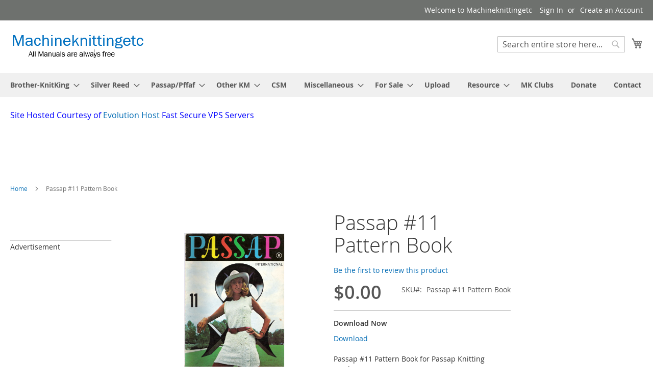

--- FILE ---
content_type: text/html; charset=UTF-8
request_url: https://mkmanuals.com/passap-11-pattern-book.html
body_size: 14173
content:
<!doctype html>
<html lang="en">
    <head prefix="og: http://ogp.me/ns# fb: http://ogp.me/ns/fb# product: http://ogp.me/ns/product#">
        <script>
    var BASE_URL = 'https\u003A\u002F\u002Fmkmanuals.com\u002F';
    var require = {
        'baseUrl': 'https\u003A\u002F\u002Fmkmanuals.com\u002Fstatic\u002Fversion1645106351\u002Ffrontend\u002FMagento\u002Fluma\u002Fen_US'
    };</script>        <meta charset="utf-8"/>
<meta name="title" content="Passap #11 Pattern Book"/>
<meta name="description" content="Passap #11 Pattern Book for Passap Knitting Machine is available for download here now. Knitting Machines etc. is the first place to stop for free downloads of Knitting achine Manuals, Knitting Machine User Guides, Knitting Machine Service Manuals and Mac"/>
<meta name="keywords" content="Free Machine Knitting Manuals"/>
<meta name="robots" content="INDEX,FOLLOW"/>
<meta name="viewport" content="width=device-width, initial-scale=1"/>
<meta name="format-detection" content="telephone=no"/>
<title>Passap #11 Pattern Book</title>
<link  rel="stylesheet" type="text/css"  media="all" href="https://mkmanuals.com/static/version1645106351/frontend/Magento/luma/en_US/mage/calendar.css" />
<link  rel="stylesheet" type="text/css"  media="all" href="https://mkmanuals.com/static/version1645106351/frontend/Magento/luma/en_US/css/styles-m.css" />
<link  rel="stylesheet" type="text/css"  media="all" href="https://mkmanuals.com/static/version1645106351/frontend/Magento/luma/en_US/mage/gallery/gallery.css" />
<link  rel="stylesheet" type="text/css"  media="screen and (min-width: 768px)" href="https://mkmanuals.com/static/version1645106351/frontend/Magento/luma/en_US/css/styles-l.css" />
<link  rel="stylesheet" type="text/css"  media="print" href="https://mkmanuals.com/static/version1645106351/frontend/Magento/luma/en_US/css/print.css" />
<link  rel="icon" type="image/x-icon" href="https://mkmanuals.com/static/version1645106351/frontend/Magento/luma/en_US/Magento_Theme/favicon.ico" />
<link  rel="shortcut icon" type="image/x-icon" href="https://mkmanuals.com/static/version1645106351/frontend/Magento/luma/en_US/Magento_Theme/favicon.ico" />
<script  type="text/javascript"  src="https://mkmanuals.com/static/version1645106351/frontend/Magento/luma/en_US/requirejs/require.js"></script>
<script  type="text/javascript"  src="https://mkmanuals.com/static/version1645106351/frontend/Magento/luma/en_US/mage/requirejs/mixins.js"></script>
<script  type="text/javascript"  src="https://mkmanuals.com/static/version1645106351/frontend/Magento/luma/en_US/requirejs-config.js"></script>
<link rel="preload" as="font" crossorigin="anonymous" href="https://mkmanuals.com/static/version1645106351/frontend/Magento/luma/en_US/fonts/opensans/light/opensans-300.woff2" />
<link rel="preload" as="font" crossorigin="anonymous" href="https://mkmanuals.com/static/version1645106351/frontend/Magento/luma/en_US/fonts/opensans/regular/opensans-400.woff2" />
<link rel="preload" as="font" crossorigin="anonymous" href="https://mkmanuals.com/static/version1645106351/frontend/Magento/luma/en_US/fonts/opensans/semibold/opensans-600.woff2" />
<link rel="preload" as="font" crossorigin="anonymous" href="https://mkmanuals.com/static/version1645106351/frontend/Magento/luma/en_US/fonts/opensans/bold/opensans-700.woff2" />
<link rel="preload" as="font" crossorigin="anonymous" href="https://mkmanuals.com/static/version1645106351/frontend/Magento/luma/en_US/fonts/Luma-Icons.woff2" />
<!-- Google tag (gtag.js) -->
<script async src="https://www.googletagmanager.com/gtag/js?id=G-Z3GYHD1RFW"></script>
<script>
  window.dataLayer = window.dataLayer || [];
  function gtag(){dataLayer.push(arguments);}
  gtag('js', new Date());

  gtag('config', 'G-Z3GYHD1RFW');
</script>
            <script type="text/x-magento-init">
        {
            "*": {
                "Magento_PageCache/js/form-key-provider": {}
            }
        }
    </script>

<meta property="og:type" content="product" />
<meta property="og:title"
      content="Passap&#x20;&#x23;11&#x20;Pattern&#x20;Book" />
<meta property="og:image"
      content="https://mkmanuals.com/media/catalog/product/cache/48231752d8e61f075b8915d0debdab0f/p/a/passap11.png" />
<meta property="og:description"
      content="Passap&#x20;&#x23;11&#x20;Pattern&#x20;Book&#x20;for&#x20;Passap&#x20;Knitting&#x20;Machine&#x0D;&#x0A;" />
<meta property="og:url" content="https://mkmanuals.com/passap-11-pattern-book.html" />
    <meta property="product:price:amount" content="0"/>
    <meta property="product:price:currency"
      content="USD"/>
    </head>
    <body data-container="body"
          data-mage-init='{"loaderAjax": {}, "loader": { "icon": "https://mkmanuals.com/static/version1645106351/frontend/Magento/luma/en_US/images/loader-2.gif"}}'
        id="html-body" itemtype="http://schema.org/Product" itemscope="itemscope" class="page-product-downloadable catalog-product-view product-passap-11-pattern-book page-layout-3columns">
        
<script type="text/x-magento-init">
    {
        "*": {
            "Magento_PageBuilder/js/widget-initializer": {
                "config": {"[data-content-type=\"slider\"][data-appearance=\"default\"]":{"Magento_PageBuilder\/js\/content-type\/slider\/appearance\/default\/widget":false},"[data-content-type=\"map\"]":{"Magento_PageBuilder\/js\/content-type\/map\/appearance\/default\/widget":false},"[data-content-type=\"row\"]":{"Magento_PageBuilder\/js\/content-type\/row\/appearance\/default\/widget":false},"[data-content-type=\"tabs\"]":{"Magento_PageBuilder\/js\/content-type\/tabs\/appearance\/default\/widget":false},"[data-content-type=\"slide\"]":{"Magento_PageBuilder\/js\/content-type\/slide\/appearance\/default\/widget":{"buttonSelector":".pagebuilder-slide-button","showOverlay":"hover","dataRole":"slide"}},"[data-content-type=\"banner\"]":{"Magento_PageBuilder\/js\/content-type\/banner\/appearance\/default\/widget":{"buttonSelector":".pagebuilder-banner-button","showOverlay":"hover","dataRole":"banner"}},"[data-content-type=\"buttons\"]":{"Magento_PageBuilder\/js\/content-type\/buttons\/appearance\/inline\/widget":false},"[data-content-type=\"products\"][data-appearance=\"carousel\"]":{"Magento_PageBuilder\/js\/content-type\/products\/appearance\/carousel\/widget":false}},
                "breakpoints": {"desktop":{"label":"Desktop","stage":true,"default":true,"class":"desktop-switcher","icon":"Magento_PageBuilder::css\/images\/switcher\/switcher-desktop.svg","conditions":{"min-width":"1024px"},"options":{"products":{"default":{"slidesToShow":"5"}}}},"tablet":{"conditions":{"max-width":"1024px","min-width":"768px"},"options":{"products":{"default":{"slidesToShow":"4"},"continuous":{"slidesToShow":"3"}}}},"mobile":{"label":"Mobile","stage":true,"class":"mobile-switcher","icon":"Magento_PageBuilder::css\/images\/switcher\/switcher-mobile.svg","media":"only screen and (max-width: 768px)","conditions":{"max-width":"768px","min-width":"640px"},"options":{"products":{"default":{"slidesToShow":"3"}}}},"mobile-small":{"conditions":{"max-width":"640px"},"options":{"products":{"default":{"slidesToShow":"2"},"continuous":{"slidesToShow":"1"}}}}}            }
        }
    }
</script>

<div class="cookie-status-message" id="cookie-status">
    The store will not work correctly in the case when cookies are disabled.</div>
<script type="text/x-magento-init">
    {
        "*": {
            "cookieStatus": {}
        }
    }
</script>

<script type="text/x-magento-init">
    {
        "*": {
            "mage/cookies": {
                "expires": null,
                "path": "\u002F",
                "domain": ".mkmanuals.com",
                "secure": false,
                "lifetime": "3600"
            }
        }
    }
</script>
    <noscript>
        <div class="message global noscript">
            <div class="content">
                <p>
                    <strong>JavaScript seems to be disabled in your browser.</strong>
                    <span>
                        For the best experience on our site, be sure to turn on Javascript in your browser.                    </span>
                </p>
            </div>
        </div>
    </noscript>

<script>
    window.cookiesConfig = window.cookiesConfig || {};
    window.cookiesConfig.secure = true;
</script><script>    require.config({
        map: {
            '*': {
                wysiwygAdapter: 'mage/adminhtml/wysiwyg/tiny_mce/tinymce4Adapter'
            }
        }
    });</script><script>
    require.config({
        paths: {
            googleMaps: 'https\u003A\u002F\u002Fmaps.googleapis.com\u002Fmaps\u002Fapi\u002Fjs\u003Fv\u003D3\u0026key\u003D'
        },
        config: {
            'Magento_PageBuilder/js/utils/map': {
                style: ''
            },
            'Magento_PageBuilder/js/content-type/map/preview': {
                apiKey: '',
                apiKeyErrorMessage: 'You\u0020must\u0020provide\u0020a\u0020valid\u0020\u003Ca\u0020href\u003D\u0027https\u003A\u002F\u002Fmkmanuals.com\u002Fadminhtml\u002Fsystem_config\u002Fedit\u002Fsection\u002Fcms\u002F\u0023cms_pagebuilder\u0027\u0020target\u003D\u0027_blank\u0027\u003EGoogle\u0020Maps\u0020API\u0020key\u003C\u002Fa\u003E\u0020to\u0020use\u0020a\u0020map.'
            },
            'Magento_PageBuilder/js/form/element/map': {
                apiKey: '',
                apiKeyErrorMessage: 'You\u0020must\u0020provide\u0020a\u0020valid\u0020\u003Ca\u0020href\u003D\u0027https\u003A\u002F\u002Fmkmanuals.com\u002Fadminhtml\u002Fsystem_config\u002Fedit\u002Fsection\u002Fcms\u002F\u0023cms_pagebuilder\u0027\u0020target\u003D\u0027_blank\u0027\u003EGoogle\u0020Maps\u0020API\u0020key\u003C\u002Fa\u003E\u0020to\u0020use\u0020a\u0020map.'
            },
        }
    });
</script>

<script>
    require.config({
        shim: {
            'Magento_PageBuilder/js/utils/map': {
                deps: ['googleMaps']
            }
        }
    });
</script>

<div class="page-wrapper"><header class="page-header"><div class="panel wrapper"><div class="panel header"><a class="action skip contentarea"
   href="#contentarea">
    <span>
        Skip to Content    </span>
</a>
<ul class="header links">    <li class="greet welcome" data-bind="scope: 'customer'">
        <!-- ko if: customer().fullname  -->
        <span class="logged-in"
              data-bind="text: new String('Welcome, %1!').replace('%1', customer().fullname)">
        </span>
        <!-- /ko -->
        <!-- ko ifnot: customer().fullname  -->
        <span class="not-logged-in"
              data-bind="html: 'Welcome&#x20;to&#x20;Machineknittingetc'"></span>
                <!-- /ko -->
    </li>
    <script type="text/x-magento-init">
    {
        "*": {
            "Magento_Ui/js/core/app": {
                "components": {
                    "customer": {
                        "component": "Magento_Customer/js/view/customer"
                    }
                }
            }
        }
    }
    </script>
<li class="link authorization-link" data-label="or">
    <a href="https://mkmanuals.com/customer/account/login/referer/aHR0cHM6Ly9ta21hbnVhbHMuY29tL3Bhc3NhcC0xMS1wYXR0ZXJuLWJvb2suaHRtbA%2C%2C/"        >Sign In</a>
</li>
<li><a href="https://mkmanuals.com/customer/account/create/" id="idpVhvuMDg" >Create an Account</a></li></ul></div></div><div class="header content"><span data-action="toggle-nav" class="action nav-toggle"><span>Toggle Nav</span></span>
<a
    class="logo"
    href="https://mkmanuals.com/"
    title=""
    aria-label="store logo">
    <img src="https://mkmanuals.com/media/logo/stores/1/MKETCLogo-t.png"
         title=""
         alt=""
            width="265"            height="55"    />
</a>

<div data-block="minicart" class="minicart-wrapper">
    <a class="action showcart" href="https://mkmanuals.com/checkout/cart/"
       data-bind="scope: 'minicart_content'">
        <span class="text">My Cart</span>
        <span class="counter qty empty"
              data-bind="css: { empty: !!getCartParam('summary_count') == false && !isLoading() },
               blockLoader: isLoading">
            <span class="counter-number"><!-- ko text: getCartParam('summary_count') --><!-- /ko --></span>
            <span class="counter-label">
            <!-- ko if: getCartParam('summary_count') -->
                <!-- ko text: getCartParam('summary_count') --><!-- /ko -->
                <!-- ko i18n: 'items' --><!-- /ko -->
            <!-- /ko -->
            </span>
        </span>
    </a>
            <div class="block block-minicart"
             data-role="dropdownDialog"
             data-mage-init='{"dropdownDialog":{
                "appendTo":"[data-block=minicart]",
                "triggerTarget":".showcart",
                "timeout": "2000",
                "closeOnMouseLeave": false,
                "closeOnEscape": true,
                "triggerClass":"active",
                "parentClass":"active",
                "buttons":[]}}'>
            <div id="minicart-content-wrapper" data-bind="scope: 'minicart_content'">
                <!-- ko template: getTemplate() --><!-- /ko -->
            </div>
                    </div>
        <script>window.checkout = {"shoppingCartUrl":"https:\/\/mkmanuals.com\/checkout\/cart\/","checkoutUrl":"https:\/\/mkmanuals.com\/checkout\/","updateItemQtyUrl":"https:\/\/mkmanuals.com\/checkout\/sidebar\/updateItemQty\/","removeItemUrl":"https:\/\/mkmanuals.com\/checkout\/sidebar\/removeItem\/","imageTemplate":"Magento_Catalog\/product\/image_with_borders","baseUrl":"https:\/\/mkmanuals.com\/","minicartMaxItemsVisible":5,"websiteId":"1","maxItemsToDisplay":10,"storeId":"1","storeGroupId":"1","customerLoginUrl":"https:\/\/mkmanuals.com\/customer\/account\/login\/referer\/aHR0cHM6Ly9ta21hbnVhbHMuY29tL3Bhc3NhcC0xMS1wYXR0ZXJuLWJvb2suaHRtbA%2C%2C\/","isRedirectRequired":false,"autocomplete":"off","captcha":{"user_login":{"isCaseSensitive":false,"imageHeight":50,"imageSrc":"","refreshUrl":"https:\/\/mkmanuals.com\/captcha\/refresh\/","isRequired":false,"timestamp":1768554768}}}</script>    <script type="text/x-magento-init">
    {
        "[data-block='minicart']": {
            "Magento_Ui/js/core/app": {"components":{"minicart_content":{"children":{"subtotal.container":{"children":{"subtotal":{"children":{"subtotal.totals":{"config":{"display_cart_subtotal_incl_tax":0,"display_cart_subtotal_excl_tax":1,"template":"Magento_Tax\/checkout\/minicart\/subtotal\/totals"},"children":{"subtotal.totals.msrp":{"component":"Magento_Msrp\/js\/view\/checkout\/minicart\/subtotal\/totals","config":{"displayArea":"minicart-subtotal-hidden","template":"Magento_Msrp\/checkout\/minicart\/subtotal\/totals"}}},"component":"Magento_Tax\/js\/view\/checkout\/minicart\/subtotal\/totals"}},"component":"uiComponent","config":{"template":"Magento_Checkout\/minicart\/subtotal"}}},"component":"uiComponent","config":{"displayArea":"subtotalContainer"}},"item.renderer":{"component":"Magento_Checkout\/js\/view\/cart-item-renderer","config":{"displayArea":"defaultRenderer","template":"Magento_Checkout\/minicart\/item\/default"},"children":{"item.image":{"component":"Magento_Catalog\/js\/view\/image","config":{"template":"Magento_Catalog\/product\/image","displayArea":"itemImage"}},"checkout.cart.item.price.sidebar":{"component":"uiComponent","config":{"template":"Magento_Checkout\/minicart\/item\/price","displayArea":"priceSidebar"}}}},"extra_info":{"component":"uiComponent","config":{"displayArea":"extraInfo"}},"promotion":{"component":"uiComponent","config":{"displayArea":"promotion"}}},"config":{"itemRenderer":{"default":"defaultRenderer","simple":"defaultRenderer","virtual":"defaultRenderer"},"template":"Magento_Checkout\/minicart\/content"},"component":"Magento_Checkout\/js\/view\/minicart"}},"types":[]}        },
        "*": {
            "Magento_Ui/js/block-loader": "https\u003A\u002F\u002Fmkmanuals.com\u002Fstatic\u002Fversion1645106351\u002Ffrontend\u002FMagento\u002Fluma\u002Fen_US\u002Fimages\u002Floader\u002D1.gif"
        }
    }
    </script>
</div>
<div class="block block-search">
    <div class="block block-title"><strong>Search</strong></div>
    <div class="block block-content">
        <form class="form minisearch" id="search_mini_form"
              action="https://mkmanuals.com/catalogsearch/result/" method="get">
            <div class="field search">
                <label class="label" for="search" data-role="minisearch-label">
                    <span>Search</span>
                </label>
                <div class="control">
                    <input id="search"
                           data-mage-init='{
                            "quickSearch": {
                                "formSelector": "#search_mini_form",
                                "url": "https://mkmanuals.com/search/ajax/suggest/",
                                "destinationSelector": "#search_autocomplete",
                                "minSearchLength": "2"
                            }
                        }'
                           type="text"
                           name="q"
                           value=""
                           placeholder="Search&#x20;entire&#x20;store&#x20;here..."
                           class="input-text"
                           maxlength="128"
                           role="combobox"
                           aria-haspopup="false"
                           aria-autocomplete="both"
                           autocomplete="off"
                           aria-expanded="false"/>
                    <div id="search_autocomplete" class="search-autocomplete"></div>
                    <div class="nested">
    <a class="action advanced" href="https://mkmanuals.com/catalogsearch/advanced/" data-action="advanced-search">
        Advanced Search    </a>
</div>
                </div>
            </div>
            <div class="actions">
                <button type="submit"
                        title="Search"
                        class="action search"
                        aria-label="Search"
                >
                    <span>Search</span>
                </button>
            </div>
        </form>
    </div>
</div>
</div></header>    <div class="sections nav-sections">
                <div class="section-items nav-sections-items"
             data-mage-init='{"tabs":{"openedState":"active"}}'>
                                            <div class="section-item-title nav-sections-item-title"
                     data-role="collapsible">
                    <a class="nav-sections-item-switch"
                       data-toggle="switch" href="#store.menu">
                        Menu                    </a>
                </div>
                <div class="section-item-content nav-sections-item-content"
                     id="store.menu"
                     data-role="content">
                    
<nav class="navigation" data-action="navigation">
    <ul data-mage-init='{"menu":{"responsive":true, "expanded":true, "position":{"my":"left top","at":"left bottom"}}}'>
        <li  class="level0 nav-1 category-item first level-top parent"><a href="https://mkmanuals.com/brother-knitking.html"  class="level-top" ><span>Brother-KnitKing</span></a><ul class="level0 submenu"><li  class="level1 nav-1-1 category-item first"><a href="https://mkmanuals.com/brother-knitking/machine-manuals.html" ><span>Machine Manuals</span></a></li><li  class="level1 nav-1-2 category-item"><a href="https://mkmanuals.com/brother-knitking/ribber-manuals.html" ><span>Ribber Manuals</span></a></li><li  class="level1 nav-1-3 category-item"><a href="https://mkmanuals.com/brother-knitking/service-manuals.html" ><span>Service and Parts Manuals</span></a></li><li  class="level1 nav-1-4 category-item"><a href="https://mkmanuals.com/brother-knitking/accessories.html" ><span>Accesories</span></a></li><li  class="level1 nav-1-5 category-item parent"><a href="https://mkmanuals.com/brother-knitking/patterns-and-magazines.html" ><span>Patterns and Magazines</span></a><ul class="level1 submenu"><li  class="level2 nav-1-5-1 category-item first"><a href="https://mkmanuals.com/brother-knitking/patterns-and-magazines/breimachine.html" ><span>Breimachine</span></a></li><li  class="level2 nav-1-5-2 category-item"><a href="https://mkmanuals.com/brother-knitking/patterns-and-magazines/brother-fashion.html" ><span>Brother Fashion</span></a></li><li  class="level2 nav-1-5-3 category-item"><a href="https://mkmanuals.com/brother-knitking/patterns-and-magazines/electroknit.html" ><span>Electroknit</span></a></li><li  class="level2 nav-1-5-4 category-item parent"><a href="https://mkmanuals.com/brother-knitking/patterns-and-magazines/files-for-designaknit.html" ><span>Files for Designaknit</span></a><ul class="level2 submenu"><li  class="level3 nav-1-5-4-1 category-item first"><a href="https://mkmanuals.com/brother-knitking/patterns-and-magazines/files-for-designaknit/dak-files-for-knitking-magazines.html" ><span>Dak files For KnitKing Magazines</span></a></li><li  class="level3 nav-1-5-4-2 category-item"><a href="https://mkmanuals.com/brother-knitking/patterns-and-magazines/files-for-designaknit/dak-files-for-machine-knitting-fashion.html" ><span>Dak Files For Machine Knitting Fashion</span></a></li><li  class="level3 nav-1-5-4-3 category-item last"><a href="https://mkmanuals.com/brother-knitking/patterns-and-magazines/files-for-designaknit/dak-files-for-brother-fashion-magazine.html" ><span>DAK Files for Brother Fashion Magazine</span></a></li></ul></li><li  class="level2 nav-1-5-5 category-item"><a href="https://mkmanuals.com/brother-knitking/patterns-and-magazines/general-brother-magazines.html" ><span>General Brother Magazines</span></a></li><li  class="level2 nav-1-5-6 category-item"><a href="https://mkmanuals.com/brother-knitking/patterns-and-magazines/knitking-magazine.html" ><span>KnitKing Magazine</span></a></li><li  class="level2 nav-1-5-7 category-item"><a href="https://mkmanuals.com/brother-knitking/patterns-and-magazines/machine-knitting-fashion.html" ><span>Machine Knitting Fashion</span></a></li><li  class="level2 nav-1-5-8 category-item"><a href="https://mkmanuals.com/brother-knitking/patterns-and-magazines/jones-pattern-books.html" ><span>Jones Pattern Books</span></a></li><li  class="level2 nav-1-5-9 category-item"><a href="https://mkmanuals.com/brother-knitking/patterns-and-magazines/jones-brother-stitchin-time.html" ><span>Jones-Brother Stitchin Time</span></a></li><li  class="level2 nav-1-5-10 category-item last"><a href="https://mkmanuals.com/brother-knitking/patterns-and-magazines/stitchworld.html" ><span>Stitchworld</span></a></li></ul></li><li  class="level1 nav-1-6 category-item"><a href="https://mkmanuals.com/brother-knitking/miscellaneous.html" ><span>Miscellaneous</span></a></li><li  class="level1 nav-1-7 category-item last"><a href="https://mkmanuals.com/brother-knitking/punch-cards.html" ><span>Punch Cards</span></a></li></ul></li><li  class="level0 nav-2 category-item level-top parent"><a href="https://mkmanuals.com/silver-reed.html"  class="level-top" ><span>Silver Reed</span></a><ul class="level0 submenu"><li  class="level1 nav-2-1 category-item first"><a href="https://mkmanuals.com/silver-reed/machine-manuals.html" ><span>Machine Manuals</span></a></li><li  class="level1 nav-2-2 category-item"><a href="https://mkmanuals.com/silver-reed/service-and-parts-manuals.html" ><span>Service and Parts Manuals</span></a></li><li  class="level1 nav-2-3 category-item"><a href="https://mkmanuals.com/silver-reed/ribber-manuals.html" ><span>Ribber Manuals</span></a></li><li  class="level1 nav-2-4 category-item parent"><a href="https://mkmanuals.com/silver-reed/patterns-and-magazines.html" ><span>Patterns and Magazines</span></a><ul class="level1 submenu"><li  class="level2 nav-2-4-1 category-item first"><a href="https://mkmanuals.com/silver-reed/patterns-and-magazines/studio-tips-and-tricks.html" ><span>Studio Tips and Tricks</span></a></li><li  class="level2 nav-2-4-2 category-item"><a href="https://mkmanuals.com/silver-reed/patterns-and-magazines/knit-radar.html" ><span>Knit Radar</span></a></li><li  class="level2 nav-2-4-3 category-item"><a href="https://mkmanuals.com/silver-reed/patterns-and-magazines/empisal-international-knitwear-collection.html" ><span>Empisal International Knitwear</span></a></li><li  class="level2 nav-2-4-4 category-item"><a href="https://mkmanuals.com/silver-reed/patterns-and-magazines/knit-for-joy.html" ><span>Knit For Joy</span></a></li><li  class="level2 nav-2-4-5 category-item last"><a href="https://mkmanuals.com/silver-reed/patterns-and-magazines/singer-series-patterns.html" ><span>Singer Series Patterns</span></a></li></ul></li><li  class="level1 nav-2-5 category-item"><a href="https://mkmanuals.com/silver-reed/accessories.html" ><span>Accesories</span></a></li><li  class="level1 nav-2-6 category-item last"><a href="https://mkmanuals.com/silver-reed/punch-cards.html" ><span>Punch Cards and Patterns</span></a></li></ul></li><li  class="level0 nav-3 category-item level-top parent"><a href="https://mkmanuals.com/passap.html"  class="level-top" ><span>Passap/Pffaf</span></a><ul class="level0 submenu"><li  class="level1 nav-3-1 category-item first"><a href="https://mkmanuals.com/passap/knitting-machines.html" ><span>Machine Manuals</span></a></li><li  class="level1 nav-3-2 category-item"><a href="https://mkmanuals.com/passap/service-and-parts-manuals.html" ><span>Service and Parts Manuals</span></a></li><li  class="level1 nav-3-3 category-item"><a href="https://mkmanuals.com/passap/accessories.html" ><span>Accesories</span></a></li><li  class="level1 nav-3-4 category-item last parent"><a href="https://mkmanuals.com/passap/passap-magazines.html" ><span>Passap Patterns and Magazines</span></a><ul class="level1 submenu"><li  class="level2 nav-3-4-1 category-item first"><a href="https://mkmanuals.com/passap/passap-magazines/passap-model-books.html" ><span>Passap Model Books</span></a></li><li  class="level2 nav-3-4-2 category-item"><a href="https://mkmanuals.com/passap/passap-magazines/passap-stitch-books.html" ><span>Passap Stitch books</span></a></li><li  class="level2 nav-3-4-3 category-item"><a href="https://mkmanuals.com/passap/passap-magazines/passap-pattern-books.html" ><span>Passap Pattern Books</span></a></li><li  class="level2 nav-3-4-4 category-item"><a href="https://mkmanuals.com/passap/passap-magazines/passap-duet-magazines.html" ><span>Passap Duet Magazines</span></a></li><li  class="level2 nav-3-4-5 category-item last"><a href="https://mkmanuals.com/passap/passap-magazines/swissknitter-magazine.html" ><span>Swissknitter Magazine</span></a></li></ul></li></ul></li><li  class="level0 nav-4 category-item level-top parent"><a href="https://mkmanuals.com/other-km.html"  class="level-top" ><span>Other KM</span></a><ul class="level0 submenu"><li  class="level1 nav-4-1 category-item first"><a href="https://mkmanuals.com/other-km/ars-amoretto.html" ><span>ARS Amoretto</span></a></li><li  class="level1 nav-4-2 category-item"><a href="https://mkmanuals.com/other-km/bond-machines.html" ><span>Bond Machines</span></a></li><li  class="level1 nav-4-3 category-item"><a href="https://mkmanuals.com/other-km/busch.html" ><span>Busch</span></a></li><li  class="level1 nav-4-4 category-item"><a href="https://mkmanuals.com/other-km/clad.html" ><span>Clad</span></a></li><li  class="level1 nav-4-5 category-item"><a href="https://mkmanuals.com/other-km/corona.html" ><span>Corona</span></a></li><li  class="level1 nav-4-6 category-item"><a href="https://mkmanuals.com/other-km/dopleta.html" ><span>Dopleta</span></a></li><li  class="level1 nav-4-7 category-item"><a href="https://mkmanuals.com/other-km/dubied.html" ><span>Dubied</span></a></li><li  class="level1 nav-4-8 category-item"><a href="https://mkmanuals.com/other-km/erka.html" ><span>Erka</span></a></li><li  class="level1 nav-4-9 category-item"><a href="https://mkmanuals.com/other-km/famila.html" ><span>Famila</span></a></li><li  class="level1 nav-4-10 category-item"><a href="https://mkmanuals.com/other-km/foster.html" ><span>Foster</span></a></li><li  class="level1 nav-4-11 category-item"><a href="https://mkmanuals.com/other-km.html/girotex.html" ><span>Girotex</span></a></li><li  class="level1 nav-4-12 category-item"><a href="https://mkmanuals.com/other-km/hamanaka.html" ><span>Hamanaka</span></a></li><li  class="level1 nav-4-13 category-item"><a href="https://mkmanuals.com/other-km.html/hazu.html" ><span>Hazu</span></a></li><li  class="level1 nav-4-14 category-item"><a href="https://mkmanuals.com/other-km/juki.html" ><span>Juki</span></a></li><li  class="level1 nav-4-15 category-item"><a href="https://mkmanuals.com/other-km/junior-miss-knitting-machine.html" ><span>Junior Miss Knitting Machine </span></a></li><li  class="level1 nav-4-16 category-item"><a href="https://mkmanuals.com/other-km/keyto.html" ><span>Keyto</span></a></li><li  class="level1 nav-4-17 category-item"><a href="https://mkmanuals.com/other-km/knitomat.html" ><span>Knitomat</span></a></li><li  class="level1 nav-4-18 category-item parent"><a href="https://mkmanuals.com/other-km/knittax.html" ><span>Knittax</span></a><ul class="level1 submenu"><li  class="level2 nav-4-18-1 category-item first last"><a href="https://mkmanuals.com/other-km/knittax/knittax-magazin.html" ><span>Knittax Magazin </span></a></li></ul></li><li  class="level1 nav-4-19 category-item"><a href="https://mkmanuals.com/other-km.html/kriskrafter.html" ><span>Kriskrafter</span></a></li><li  class="level1 nav-4-20 category-item"><a href="https://mkmanuals.com/other-km/koyo.html" ><span>Koyo</span></a></li><li  class="level1 nav-4-21 category-item"><a href="https://mkmanuals.com/other-km/leclerc.html" ><span>Leclerc</span></a></li><li  class="level1 nav-4-22 category-item"><a href="https://mkmanuals.com/other-km/maruyama.html" ><span>Maruyama</span></a></li><li  class="level1 nav-4-23 category-item"><a href="https://mkmanuals.com/other-km/matador.html" ><span>Matador</span></a></li><li  class="level1 nav-4-24 category-item"><a href="https://mkmanuals.com/other-km/mitsubishi.html" ><span>Mitsubishi </span></a></li><li  class="level1 nav-4-25 category-item"><a href="https://mkmanuals.com/other-km/necchi-elna.html" ><span>Necchi Elna</span></a></li><li  class="level1 nav-4-26 category-item"><a href="https://mkmanuals.com/other-km/orion.html" ><span>Orion</span></a></li><li  class="level1 nav-4-27 category-item"><a href="https://mkmanuals.com/other-km/phildar.html" ><span>Phildar</span></a></li><li  class="level1 nav-4-28 category-item"><a href="https://mkmanuals.com/other-km.html/pine.html" ><span>Pine Star</span></a></li><li  class="level1 nav-4-29 category-item"><a href="https://mkmanuals.com/other-km/prazisa.html" ><span>PRÄZISA</span></a></li><li  class="level1 nav-4-30 category-item"><a href="https://mkmanuals.com/other-km/record.html" ><span>Record</span></a></li><li  class="level1 nav-4-31 category-item"><a href="https://mkmanuals.com/other-km/regina.html" ><span>Regina</span></a></li><li  class="level1 nav-4-32 category-item"><a href="https://mkmanuals.com/other-km/simac.html" ><span>Simac</span></a></li><li  class="level1 nav-4-33 category-item"><a href="https://mkmanuals.com/other-km/simple-frame-ltd.html" ><span>Simple Frame LTD</span></a></li><li  class="level1 nav-4-34 category-item"><a href="https://mkmanuals.com/other-km/sister-wonder-knit.html" ><span>Sister Wonder-Knit</span></a></li><li  class="level1 nav-4-35 category-item"><a href="https://mkmanuals.com/other-km/stoll.html" ><span>Stoll</span></a></li><li  class="level1 nav-4-36 category-item"><a href="https://mkmanuals.com/other-km/strickmatador.html" ><span>Strickmatador</span></a></li><li  class="level1 nav-4-37 category-item parent"><a href="https://mkmanuals.com/other-km/superba.html" ><span>Superba</span></a><ul class="level1 submenu"><li  class="level2 nav-4-37-1 category-item first"><a href="https://mkmanuals.com/other-km/superba/superba-knitting-machines-manuals.html" ><span>Knitting Machines</span></a></li><li  class="level2 nav-4-37-2 category-item"><a href="https://mkmanuals.com/other-km/superba/superba-knitting-machines-service-manuals.html" ><span>Parts and Service Manuals</span></a></li><li  class="level2 nav-4-37-3 category-item"><a href="https://mkmanuals.com/other-km/superba/patterns.html" ><span>Patterns</span></a></li><li  class="level2 nav-4-37-4 category-item last"><a href="https://mkmanuals.com/other-km/superba/accesories.html" ><span>Accesories</span></a></li></ul></li><li  class="level1 nav-4-38 category-item"><a href="https://mkmanuals.com/other-km/super-knit.html" ><span>Super-Knit</span></a></li><li  class="level1 nav-4-39 category-item"><a href="https://mkmanuals.com/other-km/swiftomatic.html" ><span>Swiftomatic</span></a></li><li  class="level1 nav-4-40 category-item"><a href="https://mkmanuals.com/other-km/swiss-custom-knitter.html" ><span>Swiss Custom Knitter</span></a></li><li  class="level1 nav-4-41 category-item"><a href="https://mkmanuals.com/other-km/swiss-knitter.html" ><span>Swiss Knitter</span></a></li><li  class="level1 nav-4-42 category-item"><a href="https://mkmanuals.com/other-km/swiss-magic.html" ><span>Swiss Magic</span></a></li><li  class="level1 nav-4-43 category-item"><a href="https://mkmanuals.com/other-km/trico-fix-strick-fix.html" ><span>Trico-Fix Strick-Fix </span></a></li><li  class="level1 nav-4-44 category-item"><a href="https://mkmanuals.com/other-km/toy-machines.html" ><span>Toy Machines</span></a></li><li  class="level1 nav-4-45 category-item parent"><a href="https://mkmanuals.com/other-km/toyota.html" ><span>Toyota</span></a><ul class="level1 submenu"><li  class="level2 nav-4-45-1 category-item first"><a href="https://mkmanuals.com/other-km/toyota/punchcards.html" ><span>Punchcards</span></a></li><li  class="level2 nav-4-45-2 category-item"><a href="https://mkmanuals.com/other-km/toyota/toyota-machine-manuals.html" ><span>Toyota Machine Manuals</span></a></li><li  class="level2 nav-4-45-3 category-item"><a href="https://mkmanuals.com/other-km/toyota/toyota-ribber-manuals.html" ><span>Toyota Ribber Manuals</span></a></li><li  class="level2 nav-4-45-4 category-item"><a href="https://mkmanuals.com/other-km/toyota/service-manuals.html" ><span>Service Manuals</span></a></li><li  class="level2 nav-4-45-5 category-item"><a href="https://mkmanuals.com/other-km/toyota/accesories.html" ><span>Accesories</span></a></li><li  class="level2 nav-4-45-6 category-item last"><a href="https://mkmanuals.com/other-km/toyota/toyota-magazines.html" ><span>Toyota Magazines</span></a></li></ul></li><li  class="level1 nav-4-46 category-item"><a href="https://mkmanuals.com/other-km/turmix.html" ><span>Turmix</span></a></li><li  class="level1 nav-4-47 category-item"><a href="https://mkmanuals.com/other-km/unique.html" ><span>Unique</span></a></li><li  class="level1 nav-4-48 category-item"><a href="https://mkmanuals.com/other-km/veratas.html" ><span>Veratas</span></a></li><li  class="level1 nav-4-49 category-item"><a href="https://mkmanuals.com/other-km/vogue.html" ><span>Vogue</span></a></li><li  class="level1 nav-4-50 category-item last"><a href="https://mkmanuals.com/other-km/zip-home-knitting-machine.html" ><span>Zip Home Knitting Machine</span></a></li></ul></li><li  class="level0 nav-5 category-item level-top"><a href="https://mkmanuals.com/csm.html"  class="level-top" ><span>CSM</span></a></li><li  class="level0 nav-6 category-item level-top parent"><a href="https://mkmanuals.com/miscellaneous.html"  class="level-top" ><span>Miscellaneous</span></a><ul class="level0 submenu"><li  class="level1 nav-6-1 category-item first"><a href="https://mkmanuals.com/miscellaneous/bellinky.html" ><span>Bellinky</span></a></li><li  class="level1 nav-6-2 category-item"><a href="https://mkmanuals.com/miscellaneous/hague.html" ><span>Hague</span></a></li><li  class="level1 nav-6-3 category-item"><a href="https://mkmanuals.com/miscellaneous/garter-bar.html" ><span>Garter Bar</span></a></li><li  class="level1 nav-6-4 category-item"><a href="https://mkmanuals.com/miscellaneous/sticke-mit-knitting-magazine.html" ><span>Stricke Mit Knitting Magazine</span></a></li><li  class="level1 nav-6-5 category-item"><a href="https://mkmanuals.com/miscellaneous/wool-winders.html" ><span>Wool Winders</span></a></li><li  class="level1 nav-6-6 category-item last"><a href="https://mkmanuals.com/miscellaneous/machine-knitting-chic.html" ><span>Machine Knitting Chic</span></a></li></ul></li><li  class="level0 nav-7 category-item level-top parent"><a href="https://mkmanuals.com/for-sale.html"  class="level-top" ><span>For Sale</span></a><ul class="level0 submenu"><li  class="level1 nav-7-1 category-item first"><a href="https://mkmanuals.com/for-sale/knitting-machines.html" ><span>Knitting Machines</span></a></li><li  class="level1 nav-7-2 category-item parent"><a href="https://mkmanuals.com/for-sale/magazines-and-books.html" ><span>Magazines and Books</span></a><ul class="level1 submenu"><li  class="level2 nav-7-2-1 category-item first"><a href="https://mkmanuals.com/for-sale/magazines-and-books/bernadette-ernakovich-passap-books.html" ><span>Bernadette Ernakovich Passap Books</span></a></li><li  class="level2 nav-7-2-2 category-item last"><a href="https://mkmanuals.com/for-sale/magazines-and-books/used-books.html" ><span>Used Books</span></a></li></ul></li><li  class="level1 nav-7-3 category-item"><a href="https://mkmanuals.com/for-sale/accesories.html" ><span>Accesories</span></a></li><li  class="level1 nav-7-4 category-item"><a href="https://mkmanuals.com/for-sale/ke100-adapters.html" ><span>KE100 Adapters</span></a></li><li  class="level1 nav-7-5 category-item"><a href="https://mkmanuals.com/for-sale/motor-drive-belts.html" ><span>Motor Drive Belts</span></a></li><li  class="level1 nav-7-6 category-item last"><a href="https://mkmanuals.com/for-sale.html/eknitter.html" ><span>EKnitter</span></a></li></ul></li><li  class="level0 nav-8 category-item level-top"><a href="https://mkmanuals.com/contribute.html"  class="level-top" ><span>Upload</span></a></li><li  class="level0 nav-9 category-item level-top parent"><a href="https://mkmanuals.com/resource.html"  class="level-top" ><span>Resource</span></a><ul class="level0 submenu"><li  class="level1 nav-9-1 category-item first"><a href="https://mkmanuals.com/resource/dealers.html" ><span>Dealers</span></a></li><li  class="level1 nav-9-2 category-item last"><a href="https://mkmanuals.com/resource/resources.html" ><span>Resources</span></a></li></ul></li><li  class="level0 nav-10 category-item level-top"><a href="https://mkmanuals.com/maps.html"  class="level-top" ><span>MK Clubs</span></a></li><li  class="level0 nav-11 category-item level-top"><a href="https://mkmanuals.com/donate.html"  class="level-top" ><span>Donate</span></a></li><li  class="level0 nav-12 category-item last level-top"><a href="https://mkmanuals.com/contact.html"  class="level-top" ><span>Contact</span></a></li>            </ul>
</nav>
                </div>
                                            <div class="section-item-title nav-sections-item-title"
                     data-role="collapsible">
                    <a class="nav-sections-item-switch"
                       data-toggle="switch" href="#store.links">
                        Account                    </a>
                </div>
                <div class="section-item-content nav-sections-item-content"
                     id="store.links"
                     data-role="content">
                    <!-- Account links -->                </div>
                                    </div>
    </div>
<div class="top-container"><div class="widget block block-static-block">
    <div data-content-type="html" data-appearance="default" data-element="main" data-decoded="true"><p><span style="font-size: medium; color: #0000ff;">Site</span><span style="font-size: medium;"><span style="color: #0000ff;"> Hosted Courtesy of</span> <a title="Evolution Host" href="https://evolution-host.com/" target="_blank"><span>Evolution Host</span></a>&nbsp;<span style="color: #0000ff;">Fast Secure VPS Servers</span></span></p>

<script async src="https://pagead2.googlesyndication.com/pagead/js/adsbygoogle.js?client=ca-pub-1246328781217559"
     crossorigin="anonymous"></script>
<ins class="adsbygoogle"
     style="display:inline-block;width:970px;height:90px"
     data-ad-client="ca-pub-1246328781217559"
     data-ad-slot="3277751422"></ins>
<script>
     (adsbygoogle = window.adsbygoogle || []).push({});
</script>
</div></div>
</div><div class="breadcrumbs"></div>
<script type="text/x-magento-init">
    {
        ".breadcrumbs": {
            "breadcrumbs": {"categoryUrlSuffix":".html","useCategoryPathInUrl":0,"product":"Passap #11 Pattern Book"}        }
    }
</script>
<div class="widget block block-static-block">
    </div>
<main id="maincontent" class="page-main"><a id="contentarea" tabindex="-1"></a>
<div class="page messages"><div data-placeholder="messages"></div>
<div data-bind="scope: 'messages'">
    <!-- ko if: cookieMessages && cookieMessages.length > 0 -->
    <div aria-atomic="true" role="alert" data-bind="foreach: { data: cookieMessages, as: 'message' }" class="messages">
        <div data-bind="attr: {
            class: 'message-' + message.type + ' ' + message.type + ' message',
            'data-ui-id': 'message-' + message.type
        }">
            <div data-bind="html: $parent.prepareMessageForHtml(message.text)"></div>
        </div>
    </div>
    <!-- /ko -->

    <!-- ko if: messages().messages && messages().messages.length > 0 -->
    <div aria-atomic="true" role="alert" class="messages" data-bind="foreach: {
        data: messages().messages, as: 'message'
    }">
        <div data-bind="attr: {
            class: 'message-' + message.type + ' ' + message.type + ' message',
            'data-ui-id': 'message-' + message.type
        }">
            <div data-bind="html: $parent.prepareMessageForHtml(message.text)"></div>
        </div>
    </div>
    <!-- /ko -->
</div>
<script type="text/x-magento-init">
    {
        "*": {
            "Magento_Ui/js/core/app": {
                "components": {
                        "messages": {
                            "component": "Magento_Theme/js/view/messages"
                        }
                    }
                }
            }
    }
</script>
</div><div class="columns"><div class="column main"><div class="product-info-main"><div class="page-title-wrapper&#x20;product">
    <h1 class="page-title"
                >
        <span class="base" data-ui-id="page-title-wrapper" itemprop="name">Passap #11 Pattern Book</span>    </h1>
    </div>
    <div class="product-reviews-summary empty">
        <div class="reviews-actions">
            <a class="action add" href="https://mkmanuals.com/passap-11-pattern-book.html#review-form">
                Be the first to review this product            </a>
        </div>
    </div>
<div class="product-info-price"><div class="price-box price-final_price" data-role="priceBox" data-product-id="421" data-price-box="product-id-421">
    

<span class="price-container price-final_price&#x20;tax&#x20;weee"
         itemprop="offers" itemscope itemtype="http://schema.org/Offer">
        <span  id="product-price-421"                data-price-amount="0"
        data-price-type="finalPrice"
        class="price-wrapper "
    ><span class="price">$0.00</span></span>
                <meta itemprop="price" content="0" />
        <meta itemprop="priceCurrency" content="USD" />
    </span>

</div><div class="product-info-stock-sku">
    <div class="stock unavailable" title="Availability">
        <span> </span>
    </div>

<div class="product attribute sku">
            <strong class="type">SKU</strong>
        <div class="value" itemprop="sku">Passap #11 Pattern Book</div>
</div>
</div></div>

    <dl class="items samples">
        <dt class="item-title samples-item-title">Download Now</dt>
                            <dd class="item samples-item">
                <a href="https://mkmanuals.com/downloadable/download/sample/sample_id/590/" onclick="this.target='_blank'"                   class="item-link samples-item-link">
                    Download                </a>
            </dd>
            </dl>

<div class="product attribute overview">
        <div class="value" itemprop="description"><p>Passap #11 Pattern Book for Passap Knitting Machine</p>
</div>
</div>
</div><div class="product media"><a id="gallery-prev-area" tabindex="-1"></a>
<div class="action-skip-wrapper"><a class="action skip gallery-next-area"
   href="#gallery-next-area">
    <span>
        Skip to the end of the images gallery    </span>
</a>
</div>

<div class="gallery-placeholder _block-content-loading" data-gallery-role="gallery-placeholder">
    <img
        alt="main product photo"
        class="gallery-placeholder__image"
        src="https://mkmanuals.com/media/catalog/product/cache/8a6e9061dd04c61b89064be162d7232f/p/a/passap11.png"
    />
</div>

<script type="text/x-magento-init">
    {
        "[data-gallery-role=gallery-placeholder]": {
            "mage/gallery/gallery": {
                "mixins":["magnifier/magnify"],
                "magnifierOpts": {"fullscreenzoom":"20","top":"","left":"","width":"","height":"","eventType":"hover","enabled":false,"mode":"outside"},
                "data": [{"thumb":"https:\/\/mkmanuals.com\/media\/catalog\/product\/cache\/735c7271299a08befd26b21186391ebb\/p\/a\/passap11.png","img":"https:\/\/mkmanuals.com\/media\/catalog\/product\/cache\/8a6e9061dd04c61b89064be162d7232f\/p\/a\/passap11.png","full":"https:\/\/mkmanuals.com\/media\/catalog\/product\/cache\/d9804751fa0d418a5244107e386c6960\/p\/a\/passap11.png","caption":"Passap #11 Pattern Book","position":"12","isMain":true,"type":"image","videoUrl":null}],
                "options": {"nav":"thumbs","loop":true,"keyboard":true,"arrows":true,"allowfullscreen":true,"showCaption":false,"width":700,"thumbwidth":88,"thumbheight":110,"height":700,"transitionduration":500,"transition":"slide","navarrows":true,"navtype":"slides","navdir":"horizontal"},
                "fullscreen": {"nav":"thumbs","loop":true,"navdir":"horizontal","navarrows":false,"navtype":"slides","arrows":true,"showCaption":false,"transitionduration":500,"transition":"slide"},
                 "breakpoints": {"mobile":{"conditions":{"max-width":"767px"},"options":{"options":{"nav":"dots"}}}}            }
        }
    }
</script>
<script type="text/x-magento-init">
    {
        "[data-gallery-role=gallery-placeholder]": {
            "Magento_ProductVideo/js/fotorama-add-video-events": {
                "videoData": [{"mediaType":"image","videoUrl":null,"isBase":true}],
                "videoSettings": [{"playIfBase":"0","showRelated":"0","videoAutoRestart":"0"}],
                "optionsVideoData": []            }
        }
    }
</script>
<div class="action-skip-wrapper"><a class="action skip gallery-prev-area"
   href="#gallery-prev-area">
    <span>
        Skip to the beginning of the images gallery    </span>
</a>
</div><a id="gallery-next-area" tabindex="-1"></a>
</div>
<div class="product-add-form">
    <form data-product-sku="Passap #11 Pattern Book"
          action="https://mkmanuals.com/checkout/cart/add/uenc/aHR0cHM6Ly9ta21hbnVhbHMuY29tL3Bhc3NhcC0xMS1wYXR0ZXJuLWJvb2suaHRtbA%2C%2C/product/421/" method="post"
          id="product_addtocart_form">
        <input type="hidden" name="product" value="421" />
        <input type="hidden" name="selected_configurable_option" value="" />
        <input type="hidden" name="related_product" id="related-products-field" value="" />
        <input type="hidden" name="item"  value="421" />
        <input name="form_key" type="hidden" value="KSce76TIm5Noi0aY" />                            <script type="text/x-magento-init">
    {
        "#product_addtocart_form": {
            "Magento_Catalog/js/validate-product": {}
        }
    }
</script>
        
                    </form>
</div>

<script type="text/x-magento-init">
    {
        "[data-role=priceBox][data-price-box=product-id-421]": {
            "priceBox": {
                "priceConfig":  {"productId":"421","priceFormat":{"pattern":"$%s","precision":2,"requiredPrecision":2,"decimalSymbol":".","groupSymbol":",","groupLength":3,"integerRequired":false},"tierPrices":[]}            }
        }
    }
</script>
    <div class="product info detailed">
                <div class="product data items" data-mage-init='{"tabs":{"openedState":"active"}}'>
                                            <div class="data item title"
                     data-role="collapsible" id="tab-label-description">
                    <a class="data switch"
                       tabindex="-1"
                       data-toggle="trigger"
                       href="#description"
                       id="tab-label-description-title">
                        Details                    </a>
                </div>
                <div class="data item content"
                     aria-labelledby="tab-label-description-title" id="description" data-role="content">
                    
<div class="product attribute description">
        <div class="value" ><p>Passap #11 Pattern Book for Passap Knitting Machine is available for download here now. Knitting Machines etc. is the first place to stop for free downloads of Knitting achine Manuals, Knitting Machine User Guides, Knitting Machine Service Manuals and Machine Knitting Magazines. Our manuals are free of charge for immediate download without any registration.</p>
</div>
</div>
                </div>
                                                            <div class="data item title"
                     data-role="collapsible" id="tab-label-reviews">
                    <a class="data switch"
                       tabindex="-1"
                       data-toggle="trigger"
                       href="#reviews"
                       id="tab-label-reviews-title">
                        Reviews                    </a>
                </div>
                <div class="data item content"
                     aria-labelledby="tab-label-reviews-title" id="reviews" data-role="content">
                    <div id="product-review-container" data-role="product-review"></div>
<div class="block review-add">
    <div class="block-title"><strong>Write Your Own Review</strong></div>
<div class="block-content">
<form action="https://mkmanuals.com/review/product/post/id/421/" class="review-form" method="post" id="review-form" data-role="product-review-form" data-bind="scope: 'review-form'">
    <input name="form_key" type="hidden" value="KSce76TIm5Noi0aY" />        <fieldset class="fieldset review-fieldset" data-hasrequired="&#x2A;&#x20;Required&#x20;Fields">
        <legend class="legend review-legend"><span>You&#039;re reviewing:</span><strong>Passap #11 Pattern Book</strong></legend><br />
                <div class="field review-field-nickname required">
            <label for="nickname_field" class="label"><span>Nickname</span></label>
            <div class="control">
                <input type="text" name="nickname" id="nickname_field" class="input-text" data-validate="{required:true}" data-bind="value: nickname()" />
            </div>
        </div>
        <div class="field review-field-summary required">
            <label for="summary_field" class="label"><span>Summary</span></label>
            <div class="control">
                <input type="text" name="title" id="summary_field" class="input-text" data-validate="{required:true}" data-bind="value: review().title" />
            </div>
        </div>
        <div class="field review-field-text required">
            <label for="review_field" class="label"><span>Review</span></label>
            <div class="control">
                <textarea name="detail" id="review_field" cols="5" rows="3" data-validate="{required:true}" data-bind="value: review().detail"></textarea>
            </div>
        </div>
    </fieldset>
    <div class="actions-toolbar review-form-actions">
        <div class="primary actions-primary">
            <button type="submit" class="action submit primary"><span>Submit Review</span></button>
        </div>
    </div>
</form>
<script type="text/x-magento-init">
{
    "[data-role=product-review-form]": {
        "Magento_Ui/js/core/app": {"components":{"review-form":{"component":"Magento_Review\/js\/view\/review"}}}    },
    "#review-form": {
        "Magento_Review/js/error-placement": {},
        "Magento_Review/js/validate-review": {},
        "Magento_Review/js/submit-review": {}
    }
}
</script>
</div>
</div>

<script type="text/x-magento-init">
    {
        "*": {
            "Magento_Review/js/process-reviews": {
                "productReviewUrl": "https\u003A\u002F\u002Fmkmanuals.com\u002Freview\u002Fproduct\u002FlistAjax\u002Fid\u002F421\u002F",
                "reviewsTabSelector": "#tab-label-reviews"
            }
        }
    }
</script>
                </div>
                    </div>
    </div>
<input name="form_key" type="hidden" value="KSce76TIm5Noi0aY" /><div id="authenticationPopup" data-bind="scope:'authenticationPopup', style: {display: 'none'}">
        <script>window.authenticationPopup = {"autocomplete":"off","customerRegisterUrl":"https:\/\/mkmanuals.com\/customer\/account\/create\/","customerForgotPasswordUrl":"https:\/\/mkmanuals.com\/customer\/account\/forgotpassword\/","baseUrl":"https:\/\/mkmanuals.com\/"}</script>    <!-- ko template: getTemplate() --><!-- /ko -->
    <script type="text/x-magento-init">
        {
            "#authenticationPopup": {
                "Magento_Ui/js/core/app": {"components":{"authenticationPopup":{"component":"Magento_Customer\/js\/view\/authentication-popup","children":{"messages":{"component":"Magento_Ui\/js\/view\/messages","displayArea":"messages"},"captcha":{"component":"Magento_Captcha\/js\/view\/checkout\/loginCaptcha","displayArea":"additional-login-form-fields","formId":"user_login","configSource":"checkout"},"amazon-button":{"component":"Amazon_Login\/js\/view\/login-button-wrapper","sortOrder":"0","displayArea":"additional-login-form-fields","config":{"tooltip":"Securely login to our website using your existing Amazon details.","componentDisabled":true}}}}}}            },
            "*": {
                "Magento_Ui/js/block-loader": "https\u003A\u002F\u002Fmkmanuals.com\u002Fstatic\u002Fversion1645106351\u002Ffrontend\u002FMagento\u002Fluma\u002Fen_US\u002Fimages\u002Floader\u002D1.gif"
            }
        }
    </script>
</div>
<script type="text/x-magento-init">
    {
        "*": {
            "Magento_Customer/js/section-config": {
                "sections": {"stores\/store\/switch":["*"],"stores\/store\/switchrequest":["*"],"directory\/currency\/switch":["*"],"*":["messages"],"customer\/account\/logout":["*","recently_viewed_product","recently_compared_product","persistent"],"customer\/account\/loginpost":["*"],"customer\/account\/createpost":["*"],"customer\/account\/editpost":["*"],"customer\/ajax\/login":["checkout-data","cart","captcha"],"catalog\/product_compare\/add":["compare-products"],"catalog\/product_compare\/remove":["compare-products"],"catalog\/product_compare\/clear":["compare-products"],"sales\/guest\/reorder":["cart"],"sales\/order\/reorder":["cart"],"checkout\/cart\/add":["cart","directory-data"],"checkout\/cart\/delete":["cart"],"checkout\/cart\/updatepost":["cart"],"checkout\/cart\/updateitemoptions":["cart"],"checkout\/cart\/couponpost":["cart"],"checkout\/cart\/estimatepost":["cart"],"checkout\/cart\/estimateupdatepost":["cart"],"checkout\/onepage\/saveorder":["cart","checkout-data","last-ordered-items"],"checkout\/sidebar\/removeitem":["cart"],"checkout\/sidebar\/updateitemqty":["cart"],"rest\/*\/v1\/carts\/*\/payment-information":["cart","last-ordered-items","captcha","instant-purchase"],"rest\/*\/v1\/guest-carts\/*\/payment-information":["cart","captcha"],"rest\/*\/v1\/guest-carts\/*\/selected-payment-method":["cart","checkout-data"],"rest\/*\/v1\/carts\/*\/selected-payment-method":["cart","checkout-data","instant-purchase"],"customer\/address\/*":["instant-purchase"],"customer\/account\/*":["instant-purchase"],"vault\/cards\/deleteaction":["instant-purchase"],"multishipping\/checkout\/overviewpost":["cart"],"paypal\/express\/placeorder":["cart","checkout-data"],"paypal\/payflowexpress\/placeorder":["cart","checkout-data"],"paypal\/express\/onauthorization":["cart","checkout-data"],"persistent\/index\/unsetcookie":["persistent"],"review\/product\/post":["review"],"wishlist\/index\/add":["wishlist"],"wishlist\/index\/remove":["wishlist"],"wishlist\/index\/updateitemoptions":["wishlist"],"wishlist\/index\/update":["wishlist"],"wishlist\/index\/cart":["wishlist","cart"],"wishlist\/index\/fromcart":["wishlist","cart"],"wishlist\/index\/allcart":["wishlist","cart"],"wishlist\/shared\/allcart":["wishlist","cart"],"wishlist\/shared\/cart":["cart"],"braintree\/paypal\/placeorder":["cart","checkout-data"],"braintree\/googlepay\/placeorder":["cart","checkout-data"]},
                "clientSideSections": ["checkout-data","cart-data","chatData"],
                "baseUrls": ["https:\/\/mkmanuals.com\/"],
                "sectionNames": ["messages","customer","compare-products","last-ordered-items","cart","directory-data","captcha","instant-purchase","loggedAsCustomer","persistent","review","wishlist","chatData","recently_viewed_product","recently_compared_product","product_data_storage","paypal-billing-agreement"]            }
        }
    }
</script>
<script type="text/x-magento-init">
    {
        "*": {
            "Magento_Customer/js/customer-data": {
                "sectionLoadUrl": "https\u003A\u002F\u002Fmkmanuals.com\u002Fcustomer\u002Fsection\u002Fload\u002F",
                "expirableSectionLifetime": 60,
                "expirableSectionNames": ["cart","persistent"],
                "cookieLifeTime": "3600",
                "updateSessionUrl": "https\u003A\u002F\u002Fmkmanuals.com\u002Fcustomer\u002Faccount\u002FupdateSession\u002F"
            }
        }
    }
</script>
<script type="text/x-magento-init">
    {
        "*": {
            "Magento_Customer/js/invalidation-processor": {
                "invalidationRules": {
                    "website-rule": {
                        "Magento_Customer/js/invalidation-rules/website-rule": {
                            "scopeConfig": {
                                "websiteId": "1"
                            }
                        }
                    }
                }
            }
        }
    }
</script>
<script type="text/x-magento-init">
    {
        "body": {
            "pageCache": {"url":"https:\/\/mkmanuals.com\/page_cache\/block\/render\/id\/421\/","handles":["default","catalog_product_view","catalog_product_view_type_downloadable","catalog_product_view_id_421","catalog_product_view_sku_Passap%20%2311%20Pattern%20Book"],"originalRequest":{"route":"catalog","controller":"product","action":"view","uri":"\/passap-11-pattern-book.html"},"versionCookieName":"private_content_version"}        }
    }
</script>

<script type="text/x-magento-init">
    {
        "body": {
            "requireCookie": {"noCookieUrl":"https:\/\/mkmanuals.com\/cookie\/index\/noCookies\/","triggers":[".action.towishlist"],"isRedirectCmsPage":true}        }
    }
</script>
<script type="text/x-magento-init">
    {
        "*": {
                "Magento_Catalog/js/product/view/provider": {
                    "data": {"items":{"421":{"add_to_cart_button":{"post_data":"{\"action\":\"https:\\\/\\\/mkmanuals.com\\\/passap-11-pattern-book.html?options=cart\",\"data\":{\"product\":\"421\",\"uenc\":\"%uenc%\"}}","url":"https:\/\/mkmanuals.com\/passap-11-pattern-book.html?options=cart","required_options":false},"add_to_compare_button":{"post_data":null,"url":"{\"action\":\"https:\\\/\\\/mkmanuals.com\\\/catalog\\\/product_compare\\\/add\\\/\",\"data\":{\"product\":\"421\",\"uenc\":\"aHR0cHM6Ly9ta21hbnVhbHMuY29tL3Bhc3NhcC0xMS1wYXR0ZXJuLWJvb2suaHRtbA,,\"}}","required_options":null},"price_info":{"final_price":0,"max_price":0,"max_regular_price":0,"minimal_regular_price":0,"special_price":null,"minimal_price":0,"regular_price":0,"formatted_prices":{"final_price":"<span class=\"price\">$0.00<\/span>","max_price":"<span class=\"price\">$0.00<\/span>","minimal_price":"<span class=\"price\">$0.00<\/span>","max_regular_price":"<span class=\"price\">$0.00<\/span>","minimal_regular_price":null,"special_price":null,"regular_price":"<span class=\"price\">$0.00<\/span>"},"extension_attributes":{"msrp":{"msrp_price":"<span class=\"price\">$0.00<\/span>","is_applicable":"","is_shown_price_on_gesture":"","msrp_message":"","explanation_message":"Our price is lower than the manufacturer&#039;s &quot;minimum advertised price.&quot; As a result, we cannot show you the price in catalog or the product page. <br><br> You have no obligation to purchase the product once you know the price. You can simply remove the item from your cart."},"tax_adjustments":{"final_price":0,"max_price":0,"max_regular_price":0,"minimal_regular_price":0,"special_price":0,"minimal_price":0,"regular_price":0,"formatted_prices":{"final_price":"<span class=\"price\">$0.00<\/span>","max_price":"<span class=\"price\">$0.00<\/span>","minimal_price":"<span class=\"price\">$0.00<\/span>","max_regular_price":"<span class=\"price\">$0.00<\/span>","minimal_regular_price":null,"special_price":"<span class=\"price\">$0.00<\/span>","regular_price":"<span class=\"price\">$0.00<\/span>"}},"weee_attributes":[],"weee_adjustment":"<span class=\"price\">$0.00<\/span>"}},"images":[{"url":"https:\/\/mkmanuals.com\/media\/catalog\/product\/cache\/381fe006349612a5ecae74494e0779b3\/p\/a\/passap11.png","code":"recently_viewed_products_grid_content_widget","height":300,"width":240,"label":"Passap #11 Pattern Book","resized_width":240,"resized_height":300},{"url":"https:\/\/mkmanuals.com\/media\/catalog\/product\/cache\/cc612deff7d7fc2ec68fbad99c8f7bbf\/p\/a\/passap11.png","code":"recently_viewed_products_list_content_widget","height":340,"width":270,"label":"Passap #11 Pattern Book","resized_width":270,"resized_height":340},{"url":"https:\/\/mkmanuals.com\/media\/catalog\/product\/cache\/f3aacf144e46a2c54b6d2616d324c093\/p\/a\/passap11.png","code":"recently_viewed_products_images_names_widget","height":90,"width":75,"label":"Passap #11 Pattern Book","resized_width":75,"resized_height":90},{"url":"https:\/\/mkmanuals.com\/media\/catalog\/product\/cache\/381fe006349612a5ecae74494e0779b3\/p\/a\/passap11.png","code":"recently_compared_products_grid_content_widget","height":300,"width":240,"label":"Passap #11 Pattern Book","resized_width":240,"resized_height":300},{"url":"https:\/\/mkmanuals.com\/media\/catalog\/product\/cache\/cc612deff7d7fc2ec68fbad99c8f7bbf\/p\/a\/passap11.png","code":"recently_compared_products_list_content_widget","height":340,"width":270,"label":"Passap #11 Pattern Book","resized_width":270,"resized_height":340},{"url":"https:\/\/mkmanuals.com\/media\/catalog\/product\/cache\/f3aacf144e46a2c54b6d2616d324c093\/p\/a\/passap11.png","code":"recently_compared_products_images_names_widget","height":90,"width":75,"label":"Passap #11 Pattern Book","resized_width":75,"resized_height":90}],"url":"https:\/\/mkmanuals.com\/passap-11-pattern-book.html","id":421,"name":"Passap #11 Pattern Book","type":"downloadable","is_salable":"","store_id":1,"currency_code":"USD","extension_attributes":{"review_html":"    <div class=\"product-reviews-summary short empty\">\n        <div class=\"reviews-actions\">\n            <a class=\"action add\" href=\"https:\/\/mkmanuals.com\/passap-11-pattern-book.html#review-form\">\n                Be the first to review this product            <\/a>\n        <\/div>\n    <\/div>\n","wishlist_button":{"post_data":null,"url":"{\"action\":\"https:\\\/\\\/mkmanuals.com\\\/wishlist\\\/index\\\/add\\\/\",\"data\":{\"product\":421,\"uenc\":\"aHR0cHM6Ly9ta21hbnVhbHMuY29tL3Bhc3NhcC0xMS1wYXR0ZXJuLWJvb2suaHRtbA,,\"}}","required_options":null}},"is_available":false}},"store":"1","currency":"USD","productCurrentScope":"website"}            }
        }
    }
</script>
<div class="widget block block-static-block">
    <div data-content-type="html" data-appearance="default" data-element="main" data-decoded="true"><!-- Global site tag (gtag.js) - Google Analytics -->
<script async src="https://www.googletagmanager.com/gtag/js?id=G-Z3GYHD1RFW"></script>
<script>
  window.dataLayer = window.dataLayer || [];
  function gtag(){dataLayer.push(arguments);}
  gtag('js', new Date());

  gtag('config', 'G-Z3GYHD1RFW');
</script>
<script async src="https://pagead2.googlesyndication.com/pagead/js/adsbygoogle.js?client=ca-pub-1246328781217559"
     crossorigin="anonymous"></script></div></div>




<div class="widget block block-static-block">
    <div data-content-type="html" data-appearance="default" data-element="main" data-decoded="true"><p>_________________________________</br>
        Advertisement</p>
<script async src="//pagead2.googlesyndication.com/pagead/js/adsbygoogle.js"></script>
<!-- responsive -->
<ins class="adsbygoogle"
     style="display:block"
     data-ad-client="ca-pub-1246328781217559"
     data-ad-slot="6129853723"
     data-ad-format="auto"></ins>
<script>
(adsbygoogle = window.adsbygoogle || []).push({});
</script></div></div>
<div class="widget block block-static-block">
    <div data-content-type="html" data-appearance="default" data-element="main" data-decoded="true"><script async src="https://pagead2.googlesyndication.com/pagead/js/adsbygoogle.js?client=ca-pub-1246328781217559"
     crossorigin="anonymous"></script></div></div>
</div><div class="sidebar sidebar-main"><div class="widget block block-static-block">
    </div>
<div class="widget block block-static-block">
    <div data-content-type="html" data-appearance="default" data-element="main" data-decoded="true"><p>_________________________________</br>
        Advertisement</p>
<script async src="//pagead2.googlesyndication.com/pagead/js/adsbygoogle.js"></script>
<!-- responsive -->
<ins class="adsbygoogle"
     style="display:block"
     data-ad-client="ca-pub-1246328781217559"
     data-ad-slot="6129853723"
     data-ad-format="auto"></ins>
<script>
(adsbygoogle = window.adsbygoogle || []).push({});
</script></div></div>
</div></div></main><footer class="page-footer"><div class="footer content"><ul class="footer links"><li class="nav item"><a href="https://mkmanuals.com/search/term/popular/">Search Terms</a></li><li class="nav item"><a href="https://mkmanuals.com/privacy-policy-cookie-restriction-mode/">Privacy and Cookie Policy</a></li><li class="nav item"><a href="https://mkmanuals.com/catalogsearch/advanced/" data-action="advanced-search">Advanced Search</a></li><li class="nav item"><a href="https://mkmanuals.com/sales/guest/form/">Orders and Returns</a></li></ul></div></footer><script type="text/x-magento-init">
        {
            "*": {
                "Magento_Ui/js/core/app": {
                    "components": {
                        "storage-manager": {
                            "component": "Magento_Catalog/js/storage-manager",
                            "appendTo": "",
                            "storagesConfiguration" : {"recently_viewed_product":{"requestConfig":{"syncUrl":"https:\/\/mkmanuals.com\/catalog\/product\/frontend_action_synchronize\/"},"lifetime":"1000","allowToSendRequest":null},"recently_compared_product":{"requestConfig":{"syncUrl":"https:\/\/mkmanuals.com\/catalog\/product\/frontend_action_synchronize\/"},"lifetime":"1000","allowToSendRequest":null},"product_data_storage":{"updateRequestConfig":{"url":"https:\/\/mkmanuals.com\/rest\/default\/V1\/products-render-info"},"requestConfig":{"syncUrl":"https:\/\/mkmanuals.com\/catalog\/product\/frontend_action_synchronize\/"},"allowToSendRequest":null}}                        }
                    }
                }
            }
        }
</script>
<small class="copyright">
    <span>Copyright © 2013-present Magento, Inc. All rights reserved.</span>
</small>
</div>    </body>
</html>


--- FILE ---
content_type: text/html; charset=utf-8
request_url: https://www.google.com/recaptcha/api2/aframe
body_size: 268
content:
<!DOCTYPE HTML><html><head><meta http-equiv="content-type" content="text/html; charset=UTF-8"></head><body><script nonce="dmwGD2THngONNXBS2SNYHw">/** Anti-fraud and anti-abuse applications only. See google.com/recaptcha */ try{var clients={'sodar':'https://pagead2.googlesyndication.com/pagead/sodar?'};window.addEventListener("message",function(a){try{if(a.source===window.parent){var b=JSON.parse(a.data);var c=clients[b['id']];if(c){var d=document.createElement('img');d.src=c+b['params']+'&rc='+(localStorage.getItem("rc::a")?sessionStorage.getItem("rc::b"):"");window.document.body.appendChild(d);sessionStorage.setItem("rc::e",parseInt(sessionStorage.getItem("rc::e")||0)+1);localStorage.setItem("rc::h",'1768634275534');}}}catch(b){}});window.parent.postMessage("_grecaptcha_ready", "*");}catch(b){}</script></body></html>

--- FILE ---
content_type: application/javascript
request_url: https://mkmanuals.com/static/version1645106351/frontend/Magento/luma/en_US/Magento_Ui/js/view/messages.js
body_size: 675
content:
/**
 * Copyright © Magento, Inc. All rights reserved.
 * See COPYING.txt for license details.
 */

/**
 * @api
 */
define([
    'ko',
    'jquery',
    'uiComponent',
    '../model/messageList',
    'jquery-ui-modules/effect-blind'
], function (ko, $, Component, globalMessages) {
    'use strict';

    return Component.extend({
        defaults: {
            template: 'Magento_Ui/messages',
            selector: '[data-role=checkout-messages]',
            isHidden: false,
            hideTimeout: 5000,
            hideSpeed: 500,
            listens: {
                isHidden: 'onHiddenChange'
            }
        },

        /** @inheritdoc */
        initialize: function (config, messageContainer) {
            this._super()
                .initObservable();

            this.messageContainer = messageContainer || config.messageContainer || globalMessages;

            return this;
        },

        /** @inheritdoc */
        initObservable: function () {
            this._super()
                .observe('isHidden');

            return this;
        },

        /**
         * Checks visibility.
         *
         * @return {Boolean}
         */
        isVisible: function () {
            return this.isHidden(this.messageContainer.hasMessages());
        },

        /**
         * Remove all messages.
         */
        removeAll: function () {
            this.messageContainer.clear();
        },

        /**
         * @param {Boolean} isHidden
         */
        onHiddenChange: function (isHidden) {
            // Hide message block if needed
            if (isHidden) {
                setTimeout(function () {
                    $(this.selector).hide('blind', {}, this.hideSpeed);
                }.bind(this), this.hideTimeout);
            }
        }
    });
});
